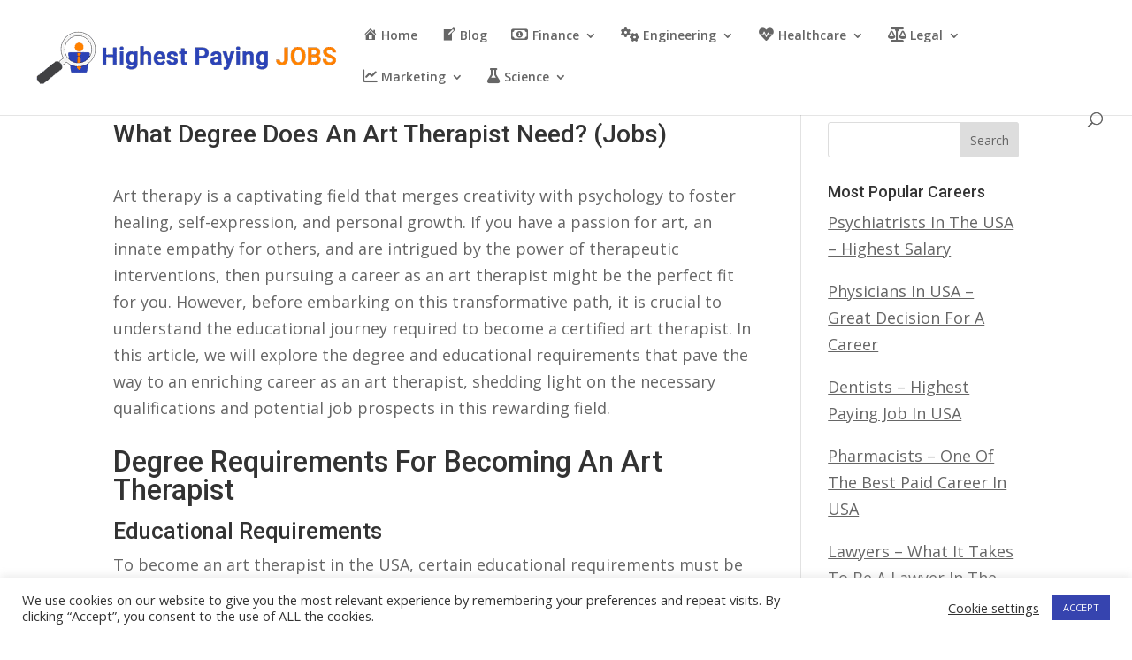

--- FILE ---
content_type: text/html; charset=utf-8
request_url: https://www.google.com/recaptcha/api2/aframe
body_size: 269
content:
<!DOCTYPE HTML><html><head><meta http-equiv="content-type" content="text/html; charset=UTF-8"></head><body><script nonce="AdKJ9TATVGxBUn5KpXTScQ">/** Anti-fraud and anti-abuse applications only. See google.com/recaptcha */ try{var clients={'sodar':'https://pagead2.googlesyndication.com/pagead/sodar?'};window.addEventListener("message",function(a){try{if(a.source===window.parent){var b=JSON.parse(a.data);var c=clients[b['id']];if(c){var d=document.createElement('img');d.src=c+b['params']+'&rc='+(localStorage.getItem("rc::a")?sessionStorage.getItem("rc::b"):"");window.document.body.appendChild(d);sessionStorage.setItem("rc::e",parseInt(sessionStorage.getItem("rc::e")||0)+1);localStorage.setItem("rc::h",'1769824604222');}}}catch(b){}});window.parent.postMessage("_grecaptcha_ready", "*");}catch(b){}</script></body></html>